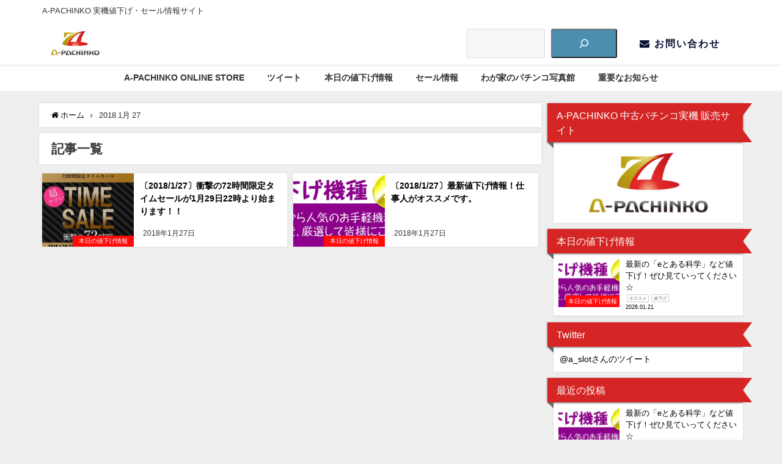

--- FILE ---
content_type: text/html; charset=UTF-8
request_url: https://www.a-pachinko.com/blog/?m=20180127
body_size: 12649
content:
<!DOCTYPE html>
<html lang="ja">
<head>
<meta charset="utf-8">
<meta http-equiv="X-UA-Compatible" content="IE=edge">
<meta name="viewport" content="width=device-width, initial-scale=1" />
<title>0年0月0日 | A-PACHINKO 値下げ・セール情報サイト</title>
<meta name="robots" content="noindex,follow">
<link rel="canonical" href="https://www.a-pachinko.com/blog">
<link rel="shortcut icon" href="https://www.a-pachinko.com/blog/wp-content/uploads/2022/11/aslofv32.jpg">
<!--[if IE]>
		<link rel="shortcut icon" href="https://www.a-pachinko.com/blog/wp-content/uploads/2022/11/aslofv.jpg">
<![endif]-->
<link rel="apple-touch-icon" href="https://www.a-pachinko.com/blog/wp-content/uploads/2022/11/apachi144.jpg" />
<meta name='robots' content='max-image-preview:large' />
<link rel='dns-prefetch' href='//cdnjs.cloudflare.com' />
<link rel='dns-prefetch' href='//www.a-pachinko.com' />
<link rel="alternate" type="application/rss+xml" title="A-PACHINKO 実機値下げ・セール情報サイト &raquo; フィード" href="https://www.a-pachinko.com/blog/?feed=rss2" />
<link rel="alternate" type="application/rss+xml" title="A-PACHINKO 実機値下げ・セール情報サイト &raquo; コメントフィード" href="https://www.a-pachinko.com/blog/?feed=comments-rss2" />
<style id='wp-img-auto-sizes-contain-inline-css' type='text/css'>
img:is([sizes=auto i],[sizes^="auto," i]){contain-intrinsic-size:3000px 1500px}
/*# sourceURL=wp-img-auto-sizes-contain-inline-css */
</style>
<style id='wp-block-library-inline-css' type='text/css'>
:root{--wp-block-synced-color:#7a00df;--wp-block-synced-color--rgb:122,0,223;--wp-bound-block-color:var(--wp-block-synced-color);--wp-editor-canvas-background:#ddd;--wp-admin-theme-color:#007cba;--wp-admin-theme-color--rgb:0,124,186;--wp-admin-theme-color-darker-10:#006ba1;--wp-admin-theme-color-darker-10--rgb:0,107,160.5;--wp-admin-theme-color-darker-20:#005a87;--wp-admin-theme-color-darker-20--rgb:0,90,135;--wp-admin-border-width-focus:2px}@media (min-resolution:192dpi){:root{--wp-admin-border-width-focus:1.5px}}.wp-element-button{cursor:pointer}:root .has-very-light-gray-background-color{background-color:#eee}:root .has-very-dark-gray-background-color{background-color:#313131}:root .has-very-light-gray-color{color:#eee}:root .has-very-dark-gray-color{color:#313131}:root .has-vivid-green-cyan-to-vivid-cyan-blue-gradient-background{background:linear-gradient(135deg,#00d084,#0693e3)}:root .has-purple-crush-gradient-background{background:linear-gradient(135deg,#34e2e4,#4721fb 50%,#ab1dfe)}:root .has-hazy-dawn-gradient-background{background:linear-gradient(135deg,#faaca8,#dad0ec)}:root .has-subdued-olive-gradient-background{background:linear-gradient(135deg,#fafae1,#67a671)}:root .has-atomic-cream-gradient-background{background:linear-gradient(135deg,#fdd79a,#004a59)}:root .has-nightshade-gradient-background{background:linear-gradient(135deg,#330968,#31cdcf)}:root .has-midnight-gradient-background{background:linear-gradient(135deg,#020381,#2874fc)}:root{--wp--preset--font-size--normal:16px;--wp--preset--font-size--huge:42px}.has-regular-font-size{font-size:1em}.has-larger-font-size{font-size:2.625em}.has-normal-font-size{font-size:var(--wp--preset--font-size--normal)}.has-huge-font-size{font-size:var(--wp--preset--font-size--huge)}.has-text-align-center{text-align:center}.has-text-align-left{text-align:left}.has-text-align-right{text-align:right}.has-fit-text{white-space:nowrap!important}#end-resizable-editor-section{display:none}.aligncenter{clear:both}.items-justified-left{justify-content:flex-start}.items-justified-center{justify-content:center}.items-justified-right{justify-content:flex-end}.items-justified-space-between{justify-content:space-between}.screen-reader-text{border:0;clip-path:inset(50%);height:1px;margin:-1px;overflow:hidden;padding:0;position:absolute;width:1px;word-wrap:normal!important}.screen-reader-text:focus{background-color:#ddd;clip-path:none;color:#444;display:block;font-size:1em;height:auto;left:5px;line-height:normal;padding:15px 23px 14px;text-decoration:none;top:5px;width:auto;z-index:100000}html :where(.has-border-color){border-style:solid}html :where([style*=border-top-color]){border-top-style:solid}html :where([style*=border-right-color]){border-right-style:solid}html :where([style*=border-bottom-color]){border-bottom-style:solid}html :where([style*=border-left-color]){border-left-style:solid}html :where([style*=border-width]){border-style:solid}html :where([style*=border-top-width]){border-top-style:solid}html :where([style*=border-right-width]){border-right-style:solid}html :where([style*=border-bottom-width]){border-bottom-style:solid}html :where([style*=border-left-width]){border-left-style:solid}html :where(img[class*=wp-image-]){height:auto;max-width:100%}:where(figure){margin:0 0 1em}html :where(.is-position-sticky){--wp-admin--admin-bar--position-offset:var(--wp-admin--admin-bar--height,0px)}@media screen and (max-width:600px){html :where(.is-position-sticky){--wp-admin--admin-bar--position-offset:0px}}

/*# sourceURL=wp-block-library-inline-css */
</style><style id='wp-block-search-inline-css' type='text/css'>
.wp-block-search__button{margin-left:10px;word-break:normal}.wp-block-search__button.has-icon{line-height:0}.wp-block-search__button svg{height:1.25em;min-height:24px;min-width:24px;width:1.25em;fill:currentColor;vertical-align:text-bottom}:where(.wp-block-search__button){border:1px solid #ccc;padding:6px 10px}.wp-block-search__inside-wrapper{display:flex;flex:auto;flex-wrap:nowrap;max-width:100%}.wp-block-search__label{width:100%}.wp-block-search.wp-block-search__button-only .wp-block-search__button{box-sizing:border-box;display:flex;flex-shrink:0;justify-content:center;margin-left:0;max-width:100%}.wp-block-search.wp-block-search__button-only .wp-block-search__inside-wrapper{min-width:0!important;transition-property:width}.wp-block-search.wp-block-search__button-only .wp-block-search__input{flex-basis:100%;transition-duration:.3s}.wp-block-search.wp-block-search__button-only.wp-block-search__searchfield-hidden,.wp-block-search.wp-block-search__button-only.wp-block-search__searchfield-hidden .wp-block-search__inside-wrapper{overflow:hidden}.wp-block-search.wp-block-search__button-only.wp-block-search__searchfield-hidden .wp-block-search__input{border-left-width:0!important;border-right-width:0!important;flex-basis:0;flex-grow:0;margin:0;min-width:0!important;padding-left:0!important;padding-right:0!important;width:0!important}:where(.wp-block-search__input){appearance:none;border:1px solid #949494;flex-grow:1;font-family:inherit;font-size:inherit;font-style:inherit;font-weight:inherit;letter-spacing:inherit;line-height:inherit;margin-left:0;margin-right:0;min-width:3rem;padding:8px;text-decoration:unset!important;text-transform:inherit}:where(.wp-block-search__button-inside .wp-block-search__inside-wrapper){background-color:#fff;border:1px solid #949494;box-sizing:border-box;padding:4px}:where(.wp-block-search__button-inside .wp-block-search__inside-wrapper) .wp-block-search__input{border:none;border-radius:0;padding:0 4px}:where(.wp-block-search__button-inside .wp-block-search__inside-wrapper) .wp-block-search__input:focus{outline:none}:where(.wp-block-search__button-inside .wp-block-search__inside-wrapper) :where(.wp-block-search__button){padding:4px 8px}.wp-block-search.aligncenter .wp-block-search__inside-wrapper{margin:auto}.wp-block[data-align=right] .wp-block-search.wp-block-search__button-only .wp-block-search__inside-wrapper{float:right}
/*# sourceURL=https://www.a-pachinko.com/blog/wp-includes/blocks/search/style.min.css */
</style>
<style id='global-styles-inline-css' type='text/css'>
:root{--wp--preset--aspect-ratio--square: 1;--wp--preset--aspect-ratio--4-3: 4/3;--wp--preset--aspect-ratio--3-4: 3/4;--wp--preset--aspect-ratio--3-2: 3/2;--wp--preset--aspect-ratio--2-3: 2/3;--wp--preset--aspect-ratio--16-9: 16/9;--wp--preset--aspect-ratio--9-16: 9/16;--wp--preset--color--black: #000;--wp--preset--color--cyan-bluish-gray: #abb8c3;--wp--preset--color--white: #fff;--wp--preset--color--pale-pink: #f78da7;--wp--preset--color--vivid-red: #cf2e2e;--wp--preset--color--luminous-vivid-orange: #ff6900;--wp--preset--color--luminous-vivid-amber: #fcb900;--wp--preset--color--light-green-cyan: #7bdcb5;--wp--preset--color--vivid-green-cyan: #00d084;--wp--preset--color--pale-cyan-blue: #8ed1fc;--wp--preset--color--vivid-cyan-blue: #0693e3;--wp--preset--color--vivid-purple: #9b51e0;--wp--preset--color--light-blue: #70b8f1;--wp--preset--color--light-red: #ff8178;--wp--preset--color--light-green: #2ac113;--wp--preset--color--light-yellow: #ffe822;--wp--preset--color--light-orange: #ffa30d;--wp--preset--color--blue: #00f;--wp--preset--color--red: #f00;--wp--preset--color--purple: #674970;--wp--preset--color--gray: #ccc;--wp--preset--gradient--vivid-cyan-blue-to-vivid-purple: linear-gradient(135deg,rgb(6,147,227) 0%,rgb(155,81,224) 100%);--wp--preset--gradient--light-green-cyan-to-vivid-green-cyan: linear-gradient(135deg,rgb(122,220,180) 0%,rgb(0,208,130) 100%);--wp--preset--gradient--luminous-vivid-amber-to-luminous-vivid-orange: linear-gradient(135deg,rgb(252,185,0) 0%,rgb(255,105,0) 100%);--wp--preset--gradient--luminous-vivid-orange-to-vivid-red: linear-gradient(135deg,rgb(255,105,0) 0%,rgb(207,46,46) 100%);--wp--preset--gradient--very-light-gray-to-cyan-bluish-gray: linear-gradient(135deg,rgb(238,238,238) 0%,rgb(169,184,195) 100%);--wp--preset--gradient--cool-to-warm-spectrum: linear-gradient(135deg,rgb(74,234,220) 0%,rgb(151,120,209) 20%,rgb(207,42,186) 40%,rgb(238,44,130) 60%,rgb(251,105,98) 80%,rgb(254,248,76) 100%);--wp--preset--gradient--blush-light-purple: linear-gradient(135deg,rgb(255,206,236) 0%,rgb(152,150,240) 100%);--wp--preset--gradient--blush-bordeaux: linear-gradient(135deg,rgb(254,205,165) 0%,rgb(254,45,45) 50%,rgb(107,0,62) 100%);--wp--preset--gradient--luminous-dusk: linear-gradient(135deg,rgb(255,203,112) 0%,rgb(199,81,192) 50%,rgb(65,88,208) 100%);--wp--preset--gradient--pale-ocean: linear-gradient(135deg,rgb(255,245,203) 0%,rgb(182,227,212) 50%,rgb(51,167,181) 100%);--wp--preset--gradient--electric-grass: linear-gradient(135deg,rgb(202,248,128) 0%,rgb(113,206,126) 100%);--wp--preset--gradient--midnight: linear-gradient(135deg,rgb(2,3,129) 0%,rgb(40,116,252) 100%);--wp--preset--font-size--small: 13px;--wp--preset--font-size--medium: 20px;--wp--preset--font-size--large: 36px;--wp--preset--font-size--x-large: 42px;--wp--preset--spacing--20: 0.44rem;--wp--preset--spacing--30: 0.67rem;--wp--preset--spacing--40: 1rem;--wp--preset--spacing--50: 1.5rem;--wp--preset--spacing--60: 2.25rem;--wp--preset--spacing--70: 3.38rem;--wp--preset--spacing--80: 5.06rem;--wp--preset--shadow--natural: 6px 6px 9px rgba(0, 0, 0, 0.2);--wp--preset--shadow--deep: 12px 12px 50px rgba(0, 0, 0, 0.4);--wp--preset--shadow--sharp: 6px 6px 0px rgba(0, 0, 0, 0.2);--wp--preset--shadow--outlined: 6px 6px 0px -3px rgb(255, 255, 255), 6px 6px rgb(0, 0, 0);--wp--preset--shadow--crisp: 6px 6px 0px rgb(0, 0, 0);}:where(.is-layout-flex){gap: 0.5em;}:where(.is-layout-grid){gap: 0.5em;}body .is-layout-flex{display: flex;}.is-layout-flex{flex-wrap: wrap;align-items: center;}.is-layout-flex > :is(*, div){margin: 0;}body .is-layout-grid{display: grid;}.is-layout-grid > :is(*, div){margin: 0;}:where(.wp-block-columns.is-layout-flex){gap: 2em;}:where(.wp-block-columns.is-layout-grid){gap: 2em;}:where(.wp-block-post-template.is-layout-flex){gap: 1.25em;}:where(.wp-block-post-template.is-layout-grid){gap: 1.25em;}.has-black-color{color: var(--wp--preset--color--black) !important;}.has-cyan-bluish-gray-color{color: var(--wp--preset--color--cyan-bluish-gray) !important;}.has-white-color{color: var(--wp--preset--color--white) !important;}.has-pale-pink-color{color: var(--wp--preset--color--pale-pink) !important;}.has-vivid-red-color{color: var(--wp--preset--color--vivid-red) !important;}.has-luminous-vivid-orange-color{color: var(--wp--preset--color--luminous-vivid-orange) !important;}.has-luminous-vivid-amber-color{color: var(--wp--preset--color--luminous-vivid-amber) !important;}.has-light-green-cyan-color{color: var(--wp--preset--color--light-green-cyan) !important;}.has-vivid-green-cyan-color{color: var(--wp--preset--color--vivid-green-cyan) !important;}.has-pale-cyan-blue-color{color: var(--wp--preset--color--pale-cyan-blue) !important;}.has-vivid-cyan-blue-color{color: var(--wp--preset--color--vivid-cyan-blue) !important;}.has-vivid-purple-color{color: var(--wp--preset--color--vivid-purple) !important;}.has-black-background-color{background-color: var(--wp--preset--color--black) !important;}.has-cyan-bluish-gray-background-color{background-color: var(--wp--preset--color--cyan-bluish-gray) !important;}.has-white-background-color{background-color: var(--wp--preset--color--white) !important;}.has-pale-pink-background-color{background-color: var(--wp--preset--color--pale-pink) !important;}.has-vivid-red-background-color{background-color: var(--wp--preset--color--vivid-red) !important;}.has-luminous-vivid-orange-background-color{background-color: var(--wp--preset--color--luminous-vivid-orange) !important;}.has-luminous-vivid-amber-background-color{background-color: var(--wp--preset--color--luminous-vivid-amber) !important;}.has-light-green-cyan-background-color{background-color: var(--wp--preset--color--light-green-cyan) !important;}.has-vivid-green-cyan-background-color{background-color: var(--wp--preset--color--vivid-green-cyan) !important;}.has-pale-cyan-blue-background-color{background-color: var(--wp--preset--color--pale-cyan-blue) !important;}.has-vivid-cyan-blue-background-color{background-color: var(--wp--preset--color--vivid-cyan-blue) !important;}.has-vivid-purple-background-color{background-color: var(--wp--preset--color--vivid-purple) !important;}.has-black-border-color{border-color: var(--wp--preset--color--black) !important;}.has-cyan-bluish-gray-border-color{border-color: var(--wp--preset--color--cyan-bluish-gray) !important;}.has-white-border-color{border-color: var(--wp--preset--color--white) !important;}.has-pale-pink-border-color{border-color: var(--wp--preset--color--pale-pink) !important;}.has-vivid-red-border-color{border-color: var(--wp--preset--color--vivid-red) !important;}.has-luminous-vivid-orange-border-color{border-color: var(--wp--preset--color--luminous-vivid-orange) !important;}.has-luminous-vivid-amber-border-color{border-color: var(--wp--preset--color--luminous-vivid-amber) !important;}.has-light-green-cyan-border-color{border-color: var(--wp--preset--color--light-green-cyan) !important;}.has-vivid-green-cyan-border-color{border-color: var(--wp--preset--color--vivid-green-cyan) !important;}.has-pale-cyan-blue-border-color{border-color: var(--wp--preset--color--pale-cyan-blue) !important;}.has-vivid-cyan-blue-border-color{border-color: var(--wp--preset--color--vivid-cyan-blue) !important;}.has-vivid-purple-border-color{border-color: var(--wp--preset--color--vivid-purple) !important;}.has-vivid-cyan-blue-to-vivid-purple-gradient-background{background: var(--wp--preset--gradient--vivid-cyan-blue-to-vivid-purple) !important;}.has-light-green-cyan-to-vivid-green-cyan-gradient-background{background: var(--wp--preset--gradient--light-green-cyan-to-vivid-green-cyan) !important;}.has-luminous-vivid-amber-to-luminous-vivid-orange-gradient-background{background: var(--wp--preset--gradient--luminous-vivid-amber-to-luminous-vivid-orange) !important;}.has-luminous-vivid-orange-to-vivid-red-gradient-background{background: var(--wp--preset--gradient--luminous-vivid-orange-to-vivid-red) !important;}.has-very-light-gray-to-cyan-bluish-gray-gradient-background{background: var(--wp--preset--gradient--very-light-gray-to-cyan-bluish-gray) !important;}.has-cool-to-warm-spectrum-gradient-background{background: var(--wp--preset--gradient--cool-to-warm-spectrum) !important;}.has-blush-light-purple-gradient-background{background: var(--wp--preset--gradient--blush-light-purple) !important;}.has-blush-bordeaux-gradient-background{background: var(--wp--preset--gradient--blush-bordeaux) !important;}.has-luminous-dusk-gradient-background{background: var(--wp--preset--gradient--luminous-dusk) !important;}.has-pale-ocean-gradient-background{background: var(--wp--preset--gradient--pale-ocean) !important;}.has-electric-grass-gradient-background{background: var(--wp--preset--gradient--electric-grass) !important;}.has-midnight-gradient-background{background: var(--wp--preset--gradient--midnight) !important;}.has-small-font-size{font-size: var(--wp--preset--font-size--small) !important;}.has-medium-font-size{font-size: var(--wp--preset--font-size--medium) !important;}.has-large-font-size{font-size: var(--wp--preset--font-size--large) !important;}.has-x-large-font-size{font-size: var(--wp--preset--font-size--x-large) !important;}
/*# sourceURL=global-styles-inline-css */
</style>

<style id='classic-theme-styles-inline-css' type='text/css'>
/*! This file is auto-generated */
.wp-block-button__link{color:#fff;background-color:#32373c;border-radius:9999px;box-shadow:none;text-decoration:none;padding:calc(.667em + 2px) calc(1.333em + 2px);font-size:1.125em}.wp-block-file__button{background:#32373c;color:#fff;text-decoration:none}
/*# sourceURL=/wp-includes/css/classic-themes.min.css */
</style>
<link rel='stylesheet'  href='https://www.a-pachinko.com/blog/wp-content/themes/diver/diver/style.min.css?ver=4.7.2'  media='all'>
<link rel='stylesheet'  href='https://www.a-pachinko.com/blog/wp-content/themes/diver/diver/style.css?ver=4.7.2'  media='all'>
<link rel='stylesheet'  href='https://www.a-pachinko.com/blog/wp-content/themes/diver/diver/lib/functions/editor/gutenberg/blocks.min.css?ver=4.7.2'  media='all'>
<link rel='stylesheet'  href='https://cdnjs.cloudflare.com/ajax/libs/jquery.mb.YTPlayer/3.2.9/css/jquery.mb.YTPlayer.min.css'  media='all'>
<link rel='stylesheet'  href='https://cdnjs.cloudflare.com/ajax/libs/Swiper/4.5.0/css/swiper.min.css'  media='all'>
<script type="text/javascript"src="https://www.a-pachinko.com/blog/wp-includes/js/jquery/jquery.min.js?ver=4.7.2" id="jquery-core-js"></script>
<script type="text/javascript"src="https://www.a-pachinko.com/blog/wp-includes/js/jquery/jquery-migrate.min.js?ver=4.7.2" id="jquery-migrate-js"></script>
<link rel="https://api.w.org/" href="https://www.a-pachinko.com/blog/index.php?rest_route=/" /><link rel="EditURI" type="application/rsd+xml" title="RSD" href="https://www.a-pachinko.com/blog/xmlrpc.php?rsd" />
<meta name="generator" content="WordPress 6.9" />
<style>body{background-image:url()}</style><style>#onlynav ul ul,#nav_fixed #nav ul ul,.header-logo #nav ul ul{visibility:hidden;opacity:0;transition:.2s ease-in-out;transform:translateY(-20px)}#onlynav ul li:hover>ul,#nav_fixed #nav ul li:hover>ul,.header-logo #nav ul li:hover>ul{visibility:visible;opacity:1;transform:translateY(0)}</style><style>body{background-color:#efefef;color:#333}.header-wrap,#header ul.sub-menu,#header ul.children,#scrollnav,.description_sp{background:#fff;color:#333}.header-wrap a,#scrollnav a,div.logo_title{color:#333}.drawer-nav-btn span{background-color:#333}.drawer-nav-btn:before,.drawer-nav-btn:after{border-color:#333}#scrollnav ul li a{background:#f3f3f3;color:#333}.header-wrap,#header ul.sub-menu,#header ul.children,#scrollnav,.description_sp,.post-box-contents,#main-wrap #pickup_posts_container img,.hentry,#single-main .post-sub,.navigation,.single_thumbnail,.in_loop,#breadcrumb,.pickup-cat-list,.maintop-widget,.mainbottom-widget,#share_plz,.sticky-post-box,.catpage_content_wrap,.cat-post-main,#sidebar .widget,#onlynav,#onlynav ul ul,#bigfooter,#footer,#nav_fixed.fixed,#nav_fixed #nav ul ul,.header_small_menu,.content,#footer_sticky_menu,.footermenu_col,a.page-numbers,#scrollnav{background:#fff;color:#333}#onlynav ul li a{color:#333}.pagination .current{background:#abccdc;color:#fff}</style><style>@media screen and (min-width:1201px){#main-wrap,.header-wrap .header-logo,.header_small_content,.bigfooter_wrap,.footer_content,.container_top_widget,.container_bottom_widget{width:90%}}@media screen and (max-width:1200px){#main-wrap,.header-wrap .header-logo,.header_small_content,.bigfooter_wrap,.footer_content,.container_top_widget,.container_bottom_widget{width:96%}}@media screen and (max-width:768px){#main-wrap,.header-wrap .header-logo,.header_small_content,.bigfooter_wrap,.footer_content,.container_top_widget,.container_bottom_widget{width:100%}}@media screen and (min-width:960px){#sidebar{width:310px}}</style><!-- Tracking code easily added by NK Google Analytics -->
<script type="text/javascript"> 
(function(i,s,o,g,r,a,m){i['GoogleAnalyticsObject']=r;i[r]=i[r]||function(){ 
(i[r].q=i[r].q||[]).push(arguments)},i[r].l=1*new Date();a=s.createElement(o), 
m=s.getElementsByTagName(o)[0];a.async=1;a.src=g;m.parentNode.insertBefore(a,m) 
})(window,document,'script','https://www.google-analytics.com/analytics.js','ga'); 
ga('create', 'UA-19613041-3', 'a-pachinko.com'); 
ga('send', 'pageview'); 
</script> 

<!-- BEGIN: WP Social Bookmarking Light HEAD --><script>
    (function (d, s, id) {
        var js, fjs = d.getElementsByTagName(s)[0];
        if (d.getElementById(id)) return;
        js = d.createElement(s);
        js.id = id;
        js.src = "//connect.facebook.net/ja_JP/sdk.js#xfbml=1&version=v2.7";
        fjs.parentNode.insertBefore(js, fjs);
    }(document, 'script', 'facebook-jssdk'));
</script>
<style type="text/css">.wp_social_bookmarking_light{
    border: 0 !important;
    padding: 10px 0 20px 0 !important;
    margin: 0 !important;
}
.wp_social_bookmarking_light div{
    float: left !important;
    border: 0 !important;
    padding: 0 !important;
    margin: 0 5px 0px 0 !important;
    min-height: 30px !important;
    line-height: 18px !important;
    text-indent: 0 !important;
}
.wp_social_bookmarking_light img{
    border: 0 !important;
    padding: 0;
    margin: 0;
    vertical-align: top !important;
}
.wp_social_bookmarking_light_clear{
    clear: both !important;
}
#fb-root{
    display: none;
}
.wsbl_twitter{
    width: 100px;
}
.wsbl_facebook_like iframe{
    max-width: none !important;
}
</style>
<!-- END: WP Social Bookmarking Light HEAD -->
<link rel="icon" href="https://www.a-pachinko.com/blog/wp-content/uploads/2022/11/cropped-apachilogo-32x32.jpg" sizes="32x32" />
<link rel="icon" href="https://www.a-pachinko.com/blog/wp-content/uploads/2022/11/cropped-apachilogo-192x192.jpg" sizes="192x192" />
<link rel="apple-touch-icon" href="https://www.a-pachinko.com/blog/wp-content/uploads/2022/11/cropped-apachilogo-180x180.jpg" />
<meta name="msapplication-TileImage" content="https://www.a-pachinko.com/blog/wp-content/uploads/2022/11/cropped-apachilogo-270x270.jpg" />

<script src="https://www.youtube.com/iframe_api"></script>

<link rel='stylesheet'  href='https://maxcdn.bootstrapcdn.com/font-awesome/4.7.0/css/font-awesome.min.css'  media='all'>
<link rel='stylesheet'  href='https://cdnjs.cloudflare.com/ajax/libs/lity/2.3.1/lity.min.css'  media='all'>
<link rel='stylesheet'  href='https://www.a-pachinko.com/blog/wp-content/themes/diver/diver/lib/assets/prism/prism.css?ver=4.7.2'  media='all'>
</head>
<body itemscope="itemscope" itemtype="http://schema.org/WebPage" class="archive date wp-embed-responsive wp-theme-diverdiver">

<div id="container">
<!-- header -->
	<!-- lpページでは表示しない -->
	<div id="header" class="clearfix">
					<header class="header-wrap" role="banner" itemscope="itemscope" itemtype="http://schema.org/WPHeader">
			<div class="header_small_menu clearfix">
		<div class="header_small_content">
			<div id="description">A-PACHINKO 実機値下げ・セール情報サイト</div>
			<nav class="header_small_menu_right" role="navigation" itemscope="itemscope" itemtype="http://scheme.org/SiteNavigationElement">
							</nav>
		</div>
	</div>

			<div class="header-logo clearfix">
				<!-- 	<button type="button" class="drawer-toggle drawer-hamburger">
	  <span class="sr-only">toggle navigation</span>
	  <span class="drawer-hamburger-icon"></span>
	</button> -->

	<div class="drawer-nav-btn-wrap"><span class="drawer-nav-btn"><span></span></span></div>


	<div class="header_search"><a href="#header_search" class="header_search_btn" data-lity><div class="header_search_inner"><i class="fa fa-search" aria-hidden="true"></i><div class="header_search_title">SEARCH</div></div></a></div>

				<!-- /Navigation -->
				<div id="logo">
										<a href="https://www.a-pachinko.com/blog/">
													<img src="https://www.a-pachinko.com/blog/wp-content/uploads/2022/11/apachi700.jpg" alt="A-PACHINKO 実機値下げ・セール情報サイト">
											</a>
				</div>
				<div id="block-4" class="nav_inleft widget_block widget_search"><form role="search" method="get" action="https://www.a-pachinko.com/blog/" class="wp-block-search__button-outside wp-block-search__icon-button wp-block-search"    ><label class="wp-block-search__label screen-reader-text" for="wp-block-search__input-1" >検索</label><div class="wp-block-search__inside-wrapper"  style="width: 246px"><input class="wp-block-search__input" id="wp-block-search__input-1" placeholder="" value="" type="search" name="s" required /><button aria-label="" class="wp-block-search__button has-icon wp-element-button" type="submit" ><svg class="search-icon" viewBox="0 0 24 24" width="24" height="24">
					<path d="M13 5c-3.3 0-6 2.7-6 6 0 1.4.5 2.7 1.3 3.7l-3.8 3.8 1.1 1.1 3.8-3.8c1 .8 2.3 1.3 3.7 1.3 3.3 0 6-2.7 6-6S16.3 5 13 5zm0 10.5c-2.5 0-4.5-2-4.5-4.5s2-4.5 4.5-4.5 4.5 2 4.5 4.5-2 4.5-4.5 4.5z"></path>
				</svg></button></div></form></div><div id="block-5" class="nav_inleft widget_block"><div class="button" style="display:inline-block">
<a href="https://www.a-pachinko.com/FORM/contact.cgi" style="color:#070f33;background:#fff;"><i class="fa fa-envelope" aria-hidden="true"></i>    お問い合わせ</a>
</div></div>			</div>
		</header>
		<nav id="scrollnav" class="inline-nospace" role="navigation" itemscope="itemscope" itemtype="http://scheme.org/SiteNavigationElement">
			<div class="menu-blogmenu-container"><ul id="scroll-menu"><li id="menu-item-7167" class="menu-item menu-item-type-custom menu-item-object-custom menu-item-7167"><a href="https://www.a-pachinko.com/">A-PACHINKO ONLINE STORE</a></li>
<li id="menu-item-7172" class="menu-item menu-item-type-custom menu-item-object-custom menu-item-7172"><a href="https://twitter.com/a_slot">ツイート</a></li>
<li id="menu-item-7117" class="menu-item menu-item-type-taxonomy menu-item-object-category menu-item-7117"><a href="https://www.a-pachinko.com/blog/?cat=1">本日の値下げ情報</a></li>
<li id="menu-item-7161" class="menu-item menu-item-type-taxonomy menu-item-object-category menu-item-7161"><a href="https://www.a-pachinko.com/blog/?cat=2">セール情報</a></li>
<li id="menu-item-7171" class="menu-item menu-item-type-taxonomy menu-item-object-category menu-item-7171"><a href="https://www.a-pachinko.com/blog/?cat=41">わが家のパチンコ写真館</a></li>
<li id="menu-item-7162" class="menu-item menu-item-type-taxonomy menu-item-object-category menu-item-7162"><a href="https://www.a-pachinko.com/blog/?cat=40">重要なお知らせ</a></li>
</ul></div>		</nav>
		
		<div id="nav_fixed">
		<div class="header-logo clearfix">
			<!-- Navigation -->
			<!-- 	<button type="button" class="drawer-toggle drawer-hamburger">
	  <span class="sr-only">toggle navigation</span>
	  <span class="drawer-hamburger-icon"></span>
	</button> -->

	<div class="drawer-nav-btn-wrap"><span class="drawer-nav-btn"><span></span></span></div>


	<div class="header_search"><a href="#header_search" class="header_search_btn" data-lity><div class="header_search_inner"><i class="fa fa-search" aria-hidden="true"></i><div class="header_search_title">SEARCH</div></div></a></div>

			<!-- /Navigation -->
			<div class="logo clearfix">
				<a href="https://www.a-pachinko.com/blog/">
											<img src="https://www.a-pachinko.com/blog/wp-content/uploads/2022/11/apachi700.jpg" alt="A-PACHINKO 実機値下げ・セール情報サイト">
									</a>
			</div>
					<nav id="nav" role="navigation" itemscope="itemscope" itemtype="http://scheme.org/SiteNavigationElement">
				<div class="menu-blogmenu-container"><ul id="fixnavul" class="menu"><li class="menu-item menu-item-type-custom menu-item-object-custom menu-item-7167"><a href="https://www.a-pachinko.com/">A-PACHINKO ONLINE STORE</a></li>
<li class="menu-item menu-item-type-custom menu-item-object-custom menu-item-7172"><a href="https://twitter.com/a_slot">ツイート</a></li>
<li class="menu-item menu-item-type-taxonomy menu-item-object-category menu-item-7117"><a href="https://www.a-pachinko.com/blog/?cat=1">本日の値下げ情報</a></li>
<li class="menu-item menu-item-type-taxonomy menu-item-object-category menu-item-7161"><a href="https://www.a-pachinko.com/blog/?cat=2">セール情報</a></li>
<li class="menu-item menu-item-type-taxonomy menu-item-object-category menu-item-7171"><a href="https://www.a-pachinko.com/blog/?cat=41">わが家のパチンコ写真館</a></li>
<li class="menu-item menu-item-type-taxonomy menu-item-object-category menu-item-7162"><a href="https://www.a-pachinko.com/blog/?cat=40">重要なお知らせ</a></li>
</ul></div>			</nav>
				</div>
	</div>
							<nav id="onlynav" class="onlynav" role="navigation" itemscope="itemscope" itemtype="http://scheme.org/SiteNavigationElement">
				<div class="menu-blogmenu-container"><ul id="onlynavul" class="menu"><li class="menu-item menu-item-type-custom menu-item-object-custom menu-item-7167"><a href="https://www.a-pachinko.com/">A-PACHINKO ONLINE STORE</a></li>
<li class="menu-item menu-item-type-custom menu-item-object-custom menu-item-7172"><a href="https://twitter.com/a_slot">ツイート</a></li>
<li class="menu-item menu-item-type-taxonomy menu-item-object-category menu-item-7117"><a href="https://www.a-pachinko.com/blog/?cat=1">本日の値下げ情報</a></li>
<li class="menu-item menu-item-type-taxonomy menu-item-object-category menu-item-7161"><a href="https://www.a-pachinko.com/blog/?cat=2">セール情報</a></li>
<li class="menu-item menu-item-type-taxonomy menu-item-object-category menu-item-7171"><a href="https://www.a-pachinko.com/blog/?cat=41">わが家のパチンコ写真館</a></li>
<li class="menu-item menu-item-type-taxonomy menu-item-object-category menu-item-7162"><a href="https://www.a-pachinko.com/blog/?cat=40">重要なお知らせ</a></li>
</ul></div>			</nav>
					</div>
	<div class="d_sp">
		</div>
	
	<div id="main-wrap">
	<!-- main -->
	<main id="main" style="float:left;margin-right:-330px;padding-right:330px;" rel="main">
		<ul id="breadcrumb" itemscope itemtype="http://schema.org/BreadcrumbList">
<li itemprop="itemListElement" itemscope itemtype="http://schema.org/ListItem"><a href="https://www.a-pachinko.com/blog/" itemprop="item"><span itemprop="name"><i class="fa fa-home" aria-hidden="true"></i> ホーム</span></a><meta itemprop="position" content="1" /></li><li itemprop="itemListElement" itemscope itemtype="http://schema.org/ListItem"><span itemprop="name">2018  1月  27</span><meta itemprop="position" content="2" /></li></ul>			<div class="wrap-post-title">記事一覧</div>
<section class="wrap-mini-post-box">
			<article class="mini-list-post-box post-1" role="article">
			<div class="post-box-contents clearfix" data-href="https://www.a-pachinko.com/blog/?p=3820">
			<figure class="post_thumbnail post-box-thumbnail post-box-thumbnail__wrap">
										<div class="post_thumbnail_wrap">
							<img src="[data-uri]" data-src="https://www.a-pachinko.com/blog/wp-content/uploads/2018/01/unnamed-300x265.jpg" width="300" height="265" class="lazyload" alt="〔2018/1/27〕衝撃の72時間限定タイムセールが1月29日22時より始まります！！">
												</div>
											<div class="post-cat" style="background:#ff0a0a"><a href="https://www.a-pachinko.com/blog/?cat=1" rel="category tag">本日の値下げ情報</a></div>
								</figure>
				<section class="post-meta-all">

					<div class="post-title">
							<a href="https://www.a-pachinko.com/blog/?p=3820" title="〔2018/1/27〕衝撃の72時間限定タイムセールが1月29日22時より始まります！！" rel="bookmark">〔2018/1/27〕衝撃の72時間限定タイムセールが1月29日22時より始まります！！</a>
					</div>
											<time class="post-date" datetime="2018-01-27">
						2018年1月27日	
						</time>
					
									</section>
			</div>
		</article>
				<article class="mini-list-post-box post-1" role="article">
			<div class="post-box-contents clearfix" data-href="https://www.a-pachinko.com/blog/?p=3816">
			<figure class="post_thumbnail post-box-thumbnail post-box-thumbnail__wrap">
										<div class="post_thumbnail_wrap">
							<img src="[data-uri]" data-src="https://www.a-pachinko.com/blog/wp-content/uploads/2014/11/tbvco2mt.bmp" width="300" height="79" class="lazyload" alt="〔2018/1/27〕最新値下げ情報！仕事人がオススメです。">
												</div>
											<div class="post-cat" style="background:#ff0a0a"><a href="https://www.a-pachinko.com/blog/?cat=1" rel="category tag">本日の値下げ情報</a></div>
								</figure>
				<section class="post-meta-all">

					<div class="post-title">
							<a href="https://www.a-pachinko.com/blog/?p=3816" title="〔2018/1/27〕最新値下げ情報！仕事人がオススメです。" rel="bookmark">〔2018/1/27〕最新値下げ情報！仕事人がオススメです。</a>
					</div>
											<time class="post-date" datetime="2018-01-27">
						2018年1月27日	
						</time>
					
									</section>
			</div>
		</article>
			</section>
	<style>
	.post-box-contents .post-meta-all {padding-bottom: 30px;}
	</style>

<!-- pager -->
<!-- /pager	 -->	</main>
	<!-- /main -->
		<!-- sidebar -->
	<div id="sidebar" style="float:right;" role="complementary">
		<div class="sidebar_content">
						<div id="text-2" class="widget widget_text"><div class="widgettitle">A-PACHINKO 中古パチンコ実機 販売サイト</div>			<div class="textwidget"><a href="https://www.a-pachinko.com/"><img src="https://www.a-pachinko.com/blog/wp-content/uploads/2022/11/apachi700.jpg" alt="ショップ"></a></div>
		</div>        <div id="diver_widget_newpost-3" class="widget widget_diver_widget_newpost">      
      <div class="widgettitle">本日の値下げ情報</div>        <ul>
                                          <li class="widget_post_list clearfix">
              <a class="clearfix" href="https://www.a-pachinko.com/blog/?p=9432" title="最新の「eとある科学」など値下げ！ぜひ見ていってください☆">
                              <div class="post_list_thumb" style="width: 100px;height:80px;">
                <img src="[data-uri]" data-src="https://www.a-pachinko.com/blog/wp-content/uploads/2014/11/tbvco2mt.bmp" width="300" height="79" class="lazyload" alt="最新の「eとある科学」など値下げ！ぜひ見ていってください☆">                                      <div class="post_list_cat" style="background:#ff0a0a;">本日の値下げ情報</div>
                                   </div>
                             <div class="meta" style="margin-left:-110px;padding-left:110px;">
                    <div class="post_list_title">最新の「eとある科学」など値下げ！ぜひ見ていってください☆</div>
                    <div class="post_list_tag">
                                        <div class="tag">オススメ</div><div class="tag">値下げ</div>                      </div>
                                            
                    <div class="post_list_date">2026.01.21</div>              </div>
              </a>
            </li>
          
          
                </ul>
        </div>    <div id="text-4" class="widget widget_text"><div class="widgettitle">Twitter</div>			<div class="textwidget"><p><a class="twitter-timeline" href="https://twitter.com/a_slot" data-widget-id="517860346019602432">@a_slotさんのツイート</a><br />
<script>!function(d,s,id){var js,fjs=d.getElementsByTagName(s)[0],p=/^http:/.test(d.location)?'http':'https';if(!d.getElementById(id)){js=d.createElement(s);js.id=id;js.src=p+"://platform.twitter.com/widgets.js";fjs.parentNode.insertBefore(js,fjs);}}(document,"script","twitter-wjs");</script></p>
</div>
		</div>        <div id="diver_widget_newpost-8" class="widget widget_diver_widget_newpost">      
      <div class="widgettitle">最近の投稿</div>        <ul>
                                          <li class="widget_post_list clearfix">
              <a class="clearfix" href="https://www.a-pachinko.com/blog/?p=9432" title="最新の「eとある科学」など値下げ！ぜひ見ていってください☆">
                              <div class="post_list_thumb" style="width: 100px;height:80px;">
                <img src="[data-uri]" data-src="https://www.a-pachinko.com/blog/wp-content/uploads/2014/11/tbvco2mt.bmp" width="300" height="79" class="lazyload" alt="最新の「eとある科学」など値下げ！ぜひ見ていってください☆">                                      <div class="post_list_cat" style="background:#ff0a0a;">本日の値下げ情報</div>
                                   </div>
                             <div class="meta" style="margin-left:-110px;padding-left:110px;">
                    <div class="post_list_title">最新の「eとある科学」など値下げ！ぜひ見ていってください☆</div>
                    <div class="post_list_tag">
                                        <div class="tag">オススメ</div><div class="tag">値下げ</div>                      </div>
                                            
                    <div class="post_list_date">2026.01.21</div>              </div>
              </a>
            </li>
                                  <li class="widget_post_list clearfix">
              <a class="clearfix" href="https://www.a-pachinko.com/blog/?p=9427" title="今週もさっそく最新・人気機種を多数値下げ！チェックよろしくお願いします☆">
                              <div class="post_list_thumb" style="width: 100px;height:80px;">
                <img src="[data-uri]" data-src="https://www.a-pachinko.com/blog/wp-content/uploads/2014/11/tbvco2mt.bmp" width="300" height="79" class="lazyload" alt="今週もさっそく最新・人気機種を多数値下げ！チェックよろしくお願いします☆">                                      <div class="post_list_cat" style="background:#ff0a0a;">本日の値下げ情報</div>
                                   </div>
                             <div class="meta" style="margin-left:-110px;padding-left:110px;">
                    <div class="post_list_title">今週もさっそく最新・人気機種を多数値下げ！チェックよろしくお願いします☆</div>
                    <div class="post_list_tag">
                                        <div class="tag">オススメ</div><div class="tag">値下げ</div>                      </div>
                                            
                    <div class="post_list_date">2026.01.19</div>              </div>
              </a>
            </li>
          
          
                </ul>
        </div>    <div id="categories-2" class="widget widget_categories"><div class="widgettitle">カテゴリー</div>
			<ul>
					<li class="cat-item cat-item-2"><a href="https://www.a-pachinko.com/blog/?cat=2">セール情報 <span class="count">629</span></a>
</li>
	<li class="cat-item cat-item-41"><a href="https://www.a-pachinko.com/blog/?cat=41">わが家のパチンコ写真館 <span class="count">127</span></a>
</li>
	<li class="cat-item cat-item-1"><a href="https://www.a-pachinko.com/blog/?cat=1">本日の値下げ情報 <span class="count">2,033</span></a>
</li>
	<li class="cat-item cat-item-40"><a href="https://www.a-pachinko.com/blog/?cat=40">重要なお知らせ <span class="count">23</span></a>
</li>
			</ul>

			</div><div id="calendar-2" class="widget widget_calendar"><div id="calendar_wrap" class="calendar_wrap"><table id="wp-calendar" class="wp-calendar-table">
	<caption>2018年1月</caption>
	<thead>
	<tr>
		<th scope="col" aria-label="日曜日">日</th>
		<th scope="col" aria-label="月曜日">月</th>
		<th scope="col" aria-label="火曜日">火</th>
		<th scope="col" aria-label="水曜日">水</th>
		<th scope="col" aria-label="木曜日">木</th>
		<th scope="col" aria-label="金曜日">金</th>
		<th scope="col" aria-label="土曜日">土</th>
	</tr>
	</thead>
	<tbody>
	<tr>
		<td colspan="1" class="pad">&nbsp;</td><td>1</td><td><a href="https://www.a-pachinko.com/blog/?m=20180102" aria-label="2018年1月2日 に投稿を公開">2</a></td><td>3</td><td>4</td><td>5</td><td><a href="https://www.a-pachinko.com/blog/?m=20180106" aria-label="2018年1月6日 に投稿を公開">6</a></td>
	</tr>
	<tr>
		<td><a href="https://www.a-pachinko.com/blog/?m=20180107" aria-label="2018年1月7日 に投稿を公開">7</a></td><td>8</td><td>9</td><td>10</td><td>11</td><td>12</td><td>13</td>
	</tr>
	<tr>
		<td>14</td><td>15</td><td>16</td><td>17</td><td><a href="https://www.a-pachinko.com/blog/?m=20180118" aria-label="2018年1月18日 に投稿を公開">18</a></td><td><a href="https://www.a-pachinko.com/blog/?m=20180119" aria-label="2018年1月19日 に投稿を公開">19</a></td><td>20</td>
	</tr>
	<tr>
		<td>21</td><td><a href="https://www.a-pachinko.com/blog/?m=20180122" aria-label="2018年1月22日 に投稿を公開">22</a></td><td><a href="https://www.a-pachinko.com/blog/?m=20180123" aria-label="2018年1月23日 に投稿を公開">23</a></td><td>24</td><td><a href="https://www.a-pachinko.com/blog/?m=20180125" aria-label="2018年1月25日 に投稿を公開">25</a></td><td>26</td><td><a href="https://www.a-pachinko.com/blog/?m=20180127" aria-label="2018年1月27日 に投稿を公開">27</a></td>
	</tr>
	<tr>
		<td>28</td><td>29</td><td><a href="https://www.a-pachinko.com/blog/?m=20180130" aria-label="2018年1月30日 に投稿を公開">30</a></td><td>31</td>
		<td class="pad" colspan="3">&nbsp;</td>
	</tr>
	</tbody>
	</table><nav aria-label="前と次の月" class="wp-calendar-nav">
		<span class="wp-calendar-nav-prev"><a href="https://www.a-pachinko.com/blog/?m=201712">&laquo; 12月</a></span>
		<span class="pad">&nbsp;</span>
		<span class="wp-calendar-nav-next"><a href="https://www.a-pachinko.com/blog/?m=201802">2月 &raquo;</a></span>
	</nav></div></div>						<div id="fix_sidebar">
															</div>
		</div>
	</div>
	<!-- /sidebar -->
</div>

				</div>
		<!-- /container -->
		
			<!-- Big footer -->
						<!-- /Big footer -->

			<!-- footer -->
			<footer id="footer">
				<div class="footer_content clearfix">
					<nav class="footer_navi" role="navigation">
											</nav>
					<p id="copyright">A-PACHINKO Information Site All Rights Reserved.</p>
				</div>
			</footer>
			<!-- /footer -->
							<span id="page-top"><a href="#wrap"><i class="fa fa-chevron-up" aria-hidden="true"></i></a></span>
						<!-- フッターmenu -->
						<!-- フッターCTA -->
					
		<!-- FUDOU TWEETOLDPOST VERSION 1.7.5 -->
<style>@media screen and (max-width:599px){.grid_post-box{width:50%!important}}</style><style>.appeal_box,#share_plz,.hentry,#single-main .post-sub,#breadcrumb,#sidebar .widget,.navigation,.wrap-post-title,.pickup-cat-wrap,.maintop-widget,.mainbottom-widget,.post-box-contents,#main-wrap .pickup_post_list,.sticky-post-box,.p-entry__tw-follow,.p-entry__push,.catpage_content_wrap,#cta{-webkit-box-shadow:0 0 5px #ddd;-moz-box-shadow:0 0 5px #ddd;box-shadow:0 0 5px #ddd;-webkit-box-shadow:0 0 0 5px rgba(150,150,150,.2);-moz-box-shadow:0 0 5px rgba(150,150,150,.2);box-shadow:0 0 5px rgba(150,150,150,.2)}</style><style>.newlabel{display:inline-block;position:absolute;margin:0;text-align:center;font-size:13px;color:#fff;font-size:13px;background:#ff0a0a;top:0}.newlabel span{color:#fff;background:#ff0a0a}.pickup-cat-img .newlabel::before{content:"";top:0;left:0;border-bottom:40px solid transparent;border-left:40px solid #ff0a0a;position:absolute}.pickup-cat-img .newlabel span{font-size:11px;display:block;top:6px;transform:rotate(-45deg);left:0;position:absolute;z-index:101;background:0 0}@media screen and (max-width:768px){.newlabel span{font-size:.6em}}</style><style>.post-box-contents .newlable{top:0}.post-box-contents .newlabel::before{content:"";top:0;left:0;border-bottom:4em solid transparent;border-left:4em solid #ff0a0a;position:absolute}.post-box-contents .newlabel span{white-space:nowrap;display:block;top:8px;transform:rotate(-45deg);left:2px;position:absolute;z-index:101;background:0 0}@media screen and (max-width:768px){.post-box-contents .newlabel::before{border-bottom:3em solid transparent;border-left:3em solid #ff0a0a}.post-box-contents .newlabel span{top:7px;left:1px}}</style><style>@media screen and (min-width:560px){.grid_post-box:hover .grid_post_thumbnail img,.post-box:hover .post_thumbnail img{-webkit-transform:scale(1.2);transform:scale(1.2)}}</style><style>#page-top a{background:rgba(0,0,0,.6);color:#fff}</style><style>.wpp-list li:nth-child(1):after,.diver_popular_posts li.widget_post_list:nth-child(1):after{background:rgb(255,230,88)}.wpp-list li:nth-child(2):after,.diver_popular_posts li.widget_post_list:nth-child(2):after{background:#ccc}.wpp-list li:nth-child(3):after,.diver_popular_posts li.widget_post_list:nth-child(3):after{background:rgba(255,121,37,.8)}.wpp-list li:after{content:counter(wpp-ranking,decimal);counter-increment:wpp-ranking}.diver_popular_posts li.widget_post_list:after{content:counter(dpp-ranking,decimal);counter-increment:dpp-ranking}.wpp-list li:after,.diver_popular_posts li.widget_post_list:after{line-height:1;position:absolute;padding:3px 6px;left:4px;top:4px;background:#313131;color:#fff;font-size:1em;border-radius:50%;font-weight:bold;z-index:}</style><style>h2{color:#fff}h3{color:#333;border:0}h4{color:#666}h5{color:#666}</style><style>.content h2{background:#ff0a0a;border-radius:3px}</style><style>.content h3{border-bottom:2px solid #333;background:#fff;border-radius:0}</style><style>.content h4{padding-left:30px;border-bottom:2px solid #666;border-radius:0}.content h4::after{position:absolute;top:.8em;left:.4em;z-index:2;content:'';width:10px;height:10px;background-color:#666;-webkit-transform:rotate(45deg);transform:rotate(45deg)}</style><style>.wrap-post-title,.wrap-post-title a{color:#333}</style><style>.wrap-post-title,.widget .wrap-post-title{background:#fff}</style><style>.widgettitle{color:#fff}</style><style>.widgettitle{margin-left:-20px;background:#d52525;border-radius:0;box-shadow:0 1px 3px #777}.widgettitle:before{content:"";position:absolute;top:100%;height:0;width:0;border:5px solid transparent;border-top:5px solid #666;left:0;border-right:5px solid #666}.widgettitle:after{content:"";position:absolute;top:0;bottom:0;right:-15px;width:0;border:18px solid #d52525;border-right-color:transparent;border-width:20px 15px 20px 0}@media screen and (max-width:768px){.widgettitle{margin-right:0}.widgettitle:after{right:-15px}}</style><style>.content{font-size:17px;line-height:1.8}.content p{padding:0 0 1em}.content ul,.content ol,.content table,.content dl{margin-bottom:1em}.single_thumbnail img{max-height:500px}@media screen and (max-width:768px){.content{font-size:16px}}</style><style>.diver_firstview_simple.stripe.length{background-image:linear-gradient(-90deg,transparent 25%,#fff 25%,#fff 50%,transparent 50%,transparent 75%,#fff 75%,#fff);background-size:80px 50px}.diver_firstview_simple.stripe.slant{background-image:linear-gradient(-45deg,transparent 25%,#fff 25%,#fff 50%,transparent 50%,transparent 75%,#fff 75%,#fff);background-size:50px 50px}.diver_firstview_simple.stripe.vertical{background-image:linear-gradient(0deg,transparent 25%,#fff 25%,#fff 50%,transparent 50%,transparent 75%,#fff 75%,#fff);background-size:50px 80px}.diver_firstview_simple.dot{background-image:radial-gradient(#fff 20%,transparent 0),radial-gradient(#fff 20%,transparent 0);background-position:0 0,10px 10px;background-size:20px 20px}.diver_firstview_simple.tile.length,.diver_firstview_simple.tile.vertical{background-image:linear-gradient(45deg,#fff 25%,transparent 25%,transparent 75%,#fff 75%,#fff),linear-gradient(45deg,#fff 25%,transparent 25%,transparent 75%,#fff 75%,#fff);background-position:5px 5px,40px 40px;background-size:70px 70px}.diver_firstview_simple.tile.slant{background-image:linear-gradient(45deg,#fff 25%,transparent 25%,transparent 75%,#fff 75%,#fff),linear-gradient(-45deg,#fff 25%,transparent 25%,transparent 75%,#fff 75%,#fff);background-size:50px 50px;background-position:25px}.diver_firstview_simple.grad.length{background:linear-gradient(#fff,#759ab2)}.diver_firstview_simple.grad.vertical{background:linear-gradient(-90deg,#fff,#759ab2)}.diver_firstview_simple.grad.slant{background:linear-gradient(-45deg,#fff,#759ab2)}.single_thumbnail:before{content:'';background:inherit;-webkit-filter:grayscale(100%) blur(5px) brightness(.9);-moz-filter:grayscale(100%) blur(5px) brightness(.9);-o-filter:grayscale(100%) blur(5px) brightness(.9);-ms-filter:grayscale(100%) blur(5px) brightness(.9);filter:grayscale(100%) blur(5px) brightness(.9);position:absolute;top:-5px;left:-5px;right:-5px;bottom:-5px;z-index:-1}/****************************************

          カエレバ・ヨメレバ

		*****************************************/.cstmreba{width:98%;height:auto;margin:36px 0}.booklink-box,.kaerebalink-box,.tomarebalink-box{width:100%;background-color:#fff;overflow:hidden;box-sizing:border-box;padding:12px 8px;margin:1em 0;-webkit-box-shadow:0 0 5px rgba(0,0,0,.1);-moz-box-shadow:0 0 5px rgba(0,0,0,.1);box-shadow:0 0 5px rgba(0,0,0,.1)}.booklink-image,.kaerebalink-image,.tomarebalink-image{width:150px;float:left;margin:0 14px 0 0;text-align:center}.booklink-image a,.kaerebalink-image a,.tomarebalink-image a{width:100%;display:block}.booklink-image a img,.kaerebalink-image a img,.tomarebalink-image a img{margin:0;padding:0;text-align:center}.booklink-info,.kaerebalink-info,.tomarebalink-info{overflow:hidden;line-height:170%;color:#333}.booklink-info a,.kaerebalink-info a,.tomarebalink-info a{text-decoration:none}.booklink-name>a,.kaerebalink-name>a,.tomarebalink-name>a{border-bottom:1px dotted;color:#04c;font-size:16px}.booklink-name>a:hover,.kaerebalink-name>a:hover,.tomarebalink-name>a:hover{color:#722031}.booklink-powered-date,.kaerebalink-powered-date,.tomarebalink-powered-date{font-size:10px;line-height:150%}.booklink-powered-date a,.kaerebalink-powered-date a,.tomarebalink-powered-date a{border-bottom:1px dotted;color:#04c}.booklink-detail,.kaerebalink-detail,.tomarebalink-address{font-size:12px}.kaerebalink-link1 img,.booklink-link2 img,.tomarebalink-link1 img{display:none}.booklink-link2>div,.kaerebalink-link1>div,.tomarebalink-link1>div{float:left;width:32.33333%;margin:.5% 0;margin-right:1%}/***** ボタンデザインここから ******/.booklink-link2 a,.kaerebalink-link1 a,.tomarebalink-link1 a{width:100%;display:inline-block;text-align:center;font-size:.9em;line-height:2em;padding:3% 1%;margin:1px 0;border-radius:2px;color:#fff!important;box-shadow:0 2px 0 #ccc;background:#ccc;position:relative;transition:0s;font-weight:bold}.booklink-link2 a:hover,.kaerebalink-link1 a:hover,.tomarebalink-link1 a:hover{top:2px;box-shadow:none}.tomarebalink-link1 .shoplinkrakuten a{background:#76ae25}.tomarebalink-link1 .shoplinkjalan a{background:#ff7a15}.tomarebalink-link1 .shoplinkjtb a{background:#c81528}.tomarebalink-link1 .shoplinkknt a{background:#0b499d}.tomarebalink-link1 .shoplinkikyu a{background:#bf9500}.tomarebalink-link1 .shoplinkrurubu a{background:#006}.tomarebalink-link1 .shoplinkyahoo a{background:#f03}.kaerebalink-link1 .shoplinkyahoo a{background:#f03}.kaerebalink-link1 .shoplinkbellemaison a{background:#84be24}.kaerebalink-link1 .shoplinkcecile a{background:#8d124b}.kaerebalink-link1 .shoplinkkakakucom a{background:#314995}.booklink-link2 .shoplinkkindle a{background:#007dcd}.booklink-link2 .shoplinkrakukobo a{background:#d50000}.booklink-link2 .shoplinkbk1 a{background:#0085cd}.booklink-link2 .shoplinkehon a{background:#2a2c6d}.booklink-link2 .shoplinkkino a{background:#003e92}.booklink-link2 .shoplinktoshokan a{background:#333}.kaerebalink-link1 .shoplinkamazon a,.booklink-link2 .shoplinkamazon a{background:#FF9901}.kaerebalink-link1 .shoplinkrakuten a,.booklink-link2 .shoplinkrakuten a{background:#c20004}.kaerebalink-link1 .shoplinkseven a,.booklink-link2 .shoplinkseven a{background:#225496}/***** ボタンデザインここまで ******/.booklink-footer{clear:both}/***  解像度480px以下のスタイル ***/@media screen and (max-width:480px){.booklink-image,.kaerebalink-image,.tomarebalink-image{width:100%;float:none!important}.booklink-link2>div,.kaerebalink-link1>div,.tomarebalink-link1>div{width:49%;margin:.5%}.booklink-info,.kaerebalink-info,.tomarebalink-info{text-align:center;padding-bottom:1px}}/**** kaereba ****/</style><style>.nav_in_btn li.nav_in_btn_list_1 a{background:#fff;color:#d00}.nav_in_btn li.nav_in_btn_list_2 a{background:#fff;color:#ff3a6f}.nav_in_btn li.nav_in_btn_list_3 a{background:#fff;color:#d00}.nav_in_btn li.nav_in_btn_list_4 a{background:#fff;color:#ff3a6f}.nav_in_btn ul li{border-left:solid 1px #d4d4d4}.nav_in_btn ul li:last-child{border-right:solid 1px #d4d4d4}.nav_in_btn ul li i{font-size:30px}.d_sp .nav_in_btn ul li{width:100%}</style>
<!-- BEGIN: WP Social Bookmarking Light FOOTER -->    <script>!function(d,s,id){var js,fjs=d.getElementsByTagName(s)[0],p=/^http:/.test(d.location)?'http':'https';if(!d.getElementById(id)){js=d.createElement(s);js.id=id;js.src=p+'://platform.twitter.com/widgets.js';fjs.parentNode.insertBefore(js,fjs);}}(document, 'script', 'twitter-wjs');</script><!-- END: WP Social Bookmarking Light FOOTER -->
<script type="text/javascript"src="//cdnjs.cloudflare.com/ajax/libs/jquery.mb.YTPlayer/3.2.9/jquery.mb.YTPlayer.min.js?ver=6.9" id="ytplayer-js"></script>
<script type="text/javascript"src="https://www.a-pachinko.com/blog/wp-content/themes/diver/diver/lib/assets/sticky/jquery.fit-sidebar.min.js?ver=4.7.2" id="sticky-js"></script>
<script type="text/javascript"src="https://www.a-pachinko.com/blog/wp-content/themes/diver/diver/lib/assets/diver.min.js?ver=4.7.2" id="diver-main-js-js"></script>
<script type="text/javascript"src="//cdnjs.cloudflare.com/ajax/libs/lazysizes/4.1.5/plugins/unveilhooks/ls.unveilhooks.min.js?ver=6.9" id="unveilhooks-js"></script>
<script type="text/javascript"src="//cdnjs.cloudflare.com/ajax/libs/lazysizes/4.1.5/lazysizes.min.js?ver=6.9" id="lazysize-js"></script>
<script type="text/javascript"src="https://cdnjs.cloudflare.com/ajax/libs/Swiper/4.5.0/js/swiper.min.js?ver=6.9" id="swiperjs-js"></script>
<script type="text/javascript"src="https://cdnjs.cloudflare.com/ajax/libs/gsap/2.1.2/TweenMax.min.js?ver=6.9" id="tweenmax-js"></script>
<script type="text/javascript"src="https://cdnjs.cloudflare.com/ajax/libs/lity/2.3.1/lity.min.js?ver=6.9" id="lity-js"></script>
<script type="text/javascript"src="https://www.a-pachinko.com/blog/wp-content/themes/diver/diver/lib/assets/prism/prism.js?ver=4.7.2" id="prism-js"></script>
		<script>!function(d,i){if(!d.getElementById(i)){var j=d.createElement("script");j.id=i;j.src="https://widgets.getpocket.com/v1/j/btn.js?v=1";var w=d.getElementById(i);d.body.appendChild(j);}}(document,"pocket-btn-js");</script>
		
		<div class="drawer-overlay"></div>
		<div class="drawer-nav"><div id="block-20" class="widget widget_block widget_search"><form role="search" method="get" action="https://www.a-pachinko.com/blog/" class="wp-block-search__button-outside wp-block-search__text-button wp-block-search"    ><label class="wp-block-search__label" for="wp-block-search__input-2" >検索</label><div class="wp-block-search__inside-wrapper" ><input class="wp-block-search__input" id="wp-block-search__input-2" placeholder="" value="" type="search" name="s" required /><button aria-label="検索" class="wp-block-search__button wp-element-button" type="submit" >検索</button></div></form></div><div id="block-14" class="widget widget_block">
<h2 class="wp-block-heading">カテゴリ</h2>
</div><div id="block-13" class="widget widget_block widget_categories"><ul class="wp-block-categories-list wp-block-categories">	<li class="cat-item cat-item-2"><a href="https://www.a-pachinko.com/blog/?cat=2">セール情報</a>
</li>
	<li class="cat-item cat-item-41"><a href="https://www.a-pachinko.com/blog/?cat=41">わが家のパチンコ写真館</a>
</li>
	<li class="cat-item cat-item-1"><a href="https://www.a-pachinko.com/blog/?cat=1">本日の値下げ情報</a>
</li>
	<li class="cat-item cat-item-40"><a href="https://www.a-pachinko.com/blog/?cat=40">重要なお知らせ</a>
</li>
</ul></div><div id="block-19" class="widget widget_block">
<h2 class="wp-block-heading">ツイッター</h2>
</div><div id="block-16" class="widget widget_block">
<figure class="wp-block-embed is-type-rich is-provider-twitter wp-block-embed-twitter"><div class="wp-block-embed__wrapper">
<a class="twitter-timeline" data-width="850" data-height="1000" data-dnt="true" href="https://twitter.com/a_slot?ref_src=twsrc%5Etfw">Tweets by a_slot</a><script async src="https://platform.twitter.com/widgets.js" charset="utf-8"></script>
</div></figure>
</div></div>

				<div id="header_search" class="lity-hide">
			<div id="block-17" class="widget widget_block widget_search"><form role="search" method="get" action="https://www.a-pachinko.com/blog/" class="wp-block-search__button-outside wp-block-search__text-button wp-block-search"    ><label class="wp-block-search__label" for="wp-block-search__input-3" >検索</label><div class="wp-block-search__inside-wrapper" ><input class="wp-block-search__input" id="wp-block-search__input-3" placeholder="" value="" type="search" name="s" required /><button aria-label="検索" class="wp-block-search__button wp-element-button" type="submit" >検索</button></div></form></div>        <div id="diver_widget_newpost-5" class="widget widget_diver_widget_newpost">      
      <div class="searchbox_content_title">本日の値下げ情報</div>        <ul>
                                          <li class="widget_post_list clearfix">
              <a class="clearfix" href="https://www.a-pachinko.com/blog/?p=9432" title="最新の「eとある科学」など値下げ！ぜひ見ていってください☆">
                              <div class="post_list_thumb" style="width: 100px;height:80px;">
                <img src="[data-uri]" data-src="https://www.a-pachinko.com/blog/wp-content/uploads/2014/11/tbvco2mt.bmp" width="300" height="79" class="lazyload" alt="最新の「eとある科学」など値下げ！ぜひ見ていってください☆">                                      <div class="post_list_cat" style="background:#ff0a0a;">本日の値下げ情報</div>
                                   </div>
                             <div class="meta" style="margin-left:-110px;padding-left:110px;">
                    <div class="post_list_title">最新の「eとある科学」など値下げ！ぜひ見ていってください☆</div>
                    <div class="post_list_tag">
                                        <div class="tag">オススメ</div><div class="tag">値下げ</div>                      </div>
                                            
                    <div class="post_list_date">2026.01.21</div>              </div>
              </a>
            </li>
                                  <li class="widget_post_list clearfix">
              <a class="clearfix" href="https://www.a-pachinko.com/blog/?p=9427" title="今週もさっそく最新・人気機種を多数値下げ！チェックよろしくお願いします☆">
                              <div class="post_list_thumb" style="width: 100px;height:80px;">
                <img src="[data-uri]" data-src="https://www.a-pachinko.com/blog/wp-content/uploads/2014/11/tbvco2mt.bmp" width="300" height="79" class="lazyload" alt="今週もさっそく最新・人気機種を多数値下げ！チェックよろしくお願いします☆">                                      <div class="post_list_cat" style="background:#ff0a0a;">本日の値下げ情報</div>
                                   </div>
                             <div class="meta" style="margin-left:-110px;padding-left:110px;">
                    <div class="post_list_title">今週もさっそく最新・人気機種を多数値下げ！チェックよろしくお願いします☆</div>
                    <div class="post_list_tag">
                                        <div class="tag">オススメ</div><div class="tag">値下げ</div>                      </div>
                                            
                    <div class="post_list_date">2026.01.19</div>              </div>
              </a>
            </li>
                                  <li class="widget_post_list clearfix">
              <a class="clearfix" href="https://www.a-pachinko.com/blog/?p=9422" title="本日の値下げ情報！東京リベンジャーズ・アズールレーン異次元トリガーなどお安くなっております☆">
                              <div class="post_list_thumb" style="width: 100px;height:80px;">
                <img src="[data-uri]" data-src="https://www.a-pachinko.com/blog/wp-content/uploads/2014/11/tbvco2mt.bmp" width="300" height="79" class="lazyload" alt="本日の値下げ情報！東京リベンジャーズ・アズールレーン異次元トリガーなどお安くなっております☆">                                      <div class="post_list_cat" style="background:#ff0a0a;">本日の値下げ情報</div>
                                   </div>
                             <div class="meta" style="margin-left:-110px;padding-left:110px;">
                    <div class="post_list_title">本日の値下げ情報！東京リベンジャーズ・アズールレーン異次元トリガーなどお安くなっております☆</div>
                    <div class="post_list_tag">
                                        <div class="tag">オススメ</div><div class="tag">値下げ</div>                      </div>
                                            
                    <div class="post_list_date">2026.01.15</div>              </div>
              </a>
            </li>
                                  <li class="widget_post_list clearfix">
              <a class="clearfix" href="https://www.a-pachinko.com/blog/?p=9420" title="最新・人気機種が多数お安くなってます！ぜひご検討ください☆">
                              <div class="post_list_thumb" style="width: 100px;height:80px;">
                <img src="[data-uri]" data-src="https://www.a-pachinko.com/blog/wp-content/uploads/2014/11/tbvco2mt.bmp" width="300" height="79" class="lazyload" alt="最新・人気機種が多数お安くなってます！ぜひご検討ください☆">                                      <div class="post_list_cat" style="background:#ff0a0a;">本日の値下げ情報</div>
                                   </div>
                             <div class="meta" style="margin-left:-110px;padding-left:110px;">
                    <div class="post_list_title">最新・人気機種が多数お安くなってます！ぜひご検討ください☆</div>
                    <div class="post_list_tag">
                                        <div class="tag">オススメ</div><div class="tag">値下げ</div>                      </div>
                                            
                    <div class="post_list_date">2026.01.13</div>              </div>
              </a>
            </li>
          
          
                </ul>
        </div>    		</div>
			</body>
</html>

--- FILE ---
content_type: text/plain
request_url: https://www.google-analytics.com/j/collect?v=1&_v=j102&a=492218784&t=pageview&_s=1&dl=https%3A%2F%2Fwww.a-pachinko.com%2Fblog%2F%3Fm%3D20180127&ul=en-us%40posix&dt=0%E5%B9%B40%E6%9C%880%E6%97%A5%20%7C%20A-PACHINKO%20%E5%80%A4%E4%B8%8B%E3%81%92%E3%83%BB%E3%82%BB%E3%83%BC%E3%83%AB%E6%83%85%E5%A0%B1%E3%82%B5%E3%82%A4%E3%83%88&sr=1280x720&vp=1280x720&_u=IEBAAAABAAAAACAAI~&jid=1872052776&gjid=1961688075&cid=1010667933.1769002509&tid=UA-19613041-3&_gid=1854799374.1769002509&_r=1&_slc=1&z=2000362616
body_size: -451
content:
2,cG-ZXGTBJ3ZLN